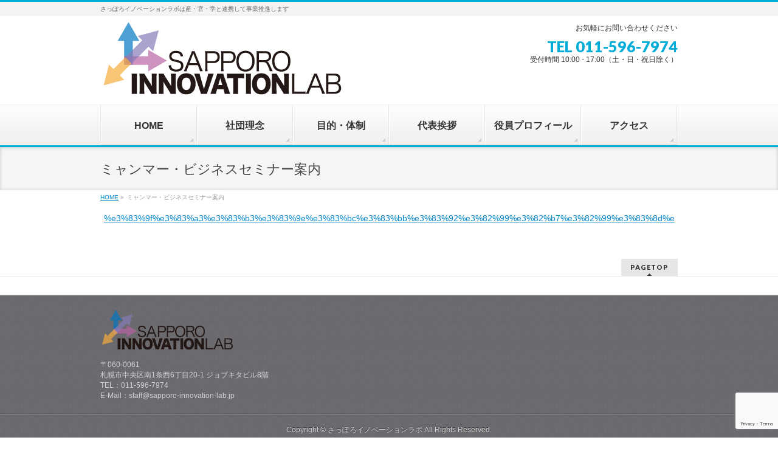

--- FILE ---
content_type: text/html; charset=utf-8
request_url: https://www.google.com/recaptcha/api2/anchor?ar=1&k=6Le1xfgZAAAAAKjTMpOfnp67nWcy1j8Kr_vdVxvA&co=aHR0cHM6Ly9zYXBwb3JvLWlubm92YXRpb24tbGFiLmpwOjQ0Mw..&hl=en&v=PoyoqOPhxBO7pBk68S4YbpHZ&size=invisible&anchor-ms=20000&execute-ms=30000&cb=hmf4043p9itz
body_size: 48561
content:
<!DOCTYPE HTML><html dir="ltr" lang="en"><head><meta http-equiv="Content-Type" content="text/html; charset=UTF-8">
<meta http-equiv="X-UA-Compatible" content="IE=edge">
<title>reCAPTCHA</title>
<style type="text/css">
/* cyrillic-ext */
@font-face {
  font-family: 'Roboto';
  font-style: normal;
  font-weight: 400;
  font-stretch: 100%;
  src: url(//fonts.gstatic.com/s/roboto/v48/KFO7CnqEu92Fr1ME7kSn66aGLdTylUAMa3GUBHMdazTgWw.woff2) format('woff2');
  unicode-range: U+0460-052F, U+1C80-1C8A, U+20B4, U+2DE0-2DFF, U+A640-A69F, U+FE2E-FE2F;
}
/* cyrillic */
@font-face {
  font-family: 'Roboto';
  font-style: normal;
  font-weight: 400;
  font-stretch: 100%;
  src: url(//fonts.gstatic.com/s/roboto/v48/KFO7CnqEu92Fr1ME7kSn66aGLdTylUAMa3iUBHMdazTgWw.woff2) format('woff2');
  unicode-range: U+0301, U+0400-045F, U+0490-0491, U+04B0-04B1, U+2116;
}
/* greek-ext */
@font-face {
  font-family: 'Roboto';
  font-style: normal;
  font-weight: 400;
  font-stretch: 100%;
  src: url(//fonts.gstatic.com/s/roboto/v48/KFO7CnqEu92Fr1ME7kSn66aGLdTylUAMa3CUBHMdazTgWw.woff2) format('woff2');
  unicode-range: U+1F00-1FFF;
}
/* greek */
@font-face {
  font-family: 'Roboto';
  font-style: normal;
  font-weight: 400;
  font-stretch: 100%;
  src: url(//fonts.gstatic.com/s/roboto/v48/KFO7CnqEu92Fr1ME7kSn66aGLdTylUAMa3-UBHMdazTgWw.woff2) format('woff2');
  unicode-range: U+0370-0377, U+037A-037F, U+0384-038A, U+038C, U+038E-03A1, U+03A3-03FF;
}
/* math */
@font-face {
  font-family: 'Roboto';
  font-style: normal;
  font-weight: 400;
  font-stretch: 100%;
  src: url(//fonts.gstatic.com/s/roboto/v48/KFO7CnqEu92Fr1ME7kSn66aGLdTylUAMawCUBHMdazTgWw.woff2) format('woff2');
  unicode-range: U+0302-0303, U+0305, U+0307-0308, U+0310, U+0312, U+0315, U+031A, U+0326-0327, U+032C, U+032F-0330, U+0332-0333, U+0338, U+033A, U+0346, U+034D, U+0391-03A1, U+03A3-03A9, U+03B1-03C9, U+03D1, U+03D5-03D6, U+03F0-03F1, U+03F4-03F5, U+2016-2017, U+2034-2038, U+203C, U+2040, U+2043, U+2047, U+2050, U+2057, U+205F, U+2070-2071, U+2074-208E, U+2090-209C, U+20D0-20DC, U+20E1, U+20E5-20EF, U+2100-2112, U+2114-2115, U+2117-2121, U+2123-214F, U+2190, U+2192, U+2194-21AE, U+21B0-21E5, U+21F1-21F2, U+21F4-2211, U+2213-2214, U+2216-22FF, U+2308-230B, U+2310, U+2319, U+231C-2321, U+2336-237A, U+237C, U+2395, U+239B-23B7, U+23D0, U+23DC-23E1, U+2474-2475, U+25AF, U+25B3, U+25B7, U+25BD, U+25C1, U+25CA, U+25CC, U+25FB, U+266D-266F, U+27C0-27FF, U+2900-2AFF, U+2B0E-2B11, U+2B30-2B4C, U+2BFE, U+3030, U+FF5B, U+FF5D, U+1D400-1D7FF, U+1EE00-1EEFF;
}
/* symbols */
@font-face {
  font-family: 'Roboto';
  font-style: normal;
  font-weight: 400;
  font-stretch: 100%;
  src: url(//fonts.gstatic.com/s/roboto/v48/KFO7CnqEu92Fr1ME7kSn66aGLdTylUAMaxKUBHMdazTgWw.woff2) format('woff2');
  unicode-range: U+0001-000C, U+000E-001F, U+007F-009F, U+20DD-20E0, U+20E2-20E4, U+2150-218F, U+2190, U+2192, U+2194-2199, U+21AF, U+21E6-21F0, U+21F3, U+2218-2219, U+2299, U+22C4-22C6, U+2300-243F, U+2440-244A, U+2460-24FF, U+25A0-27BF, U+2800-28FF, U+2921-2922, U+2981, U+29BF, U+29EB, U+2B00-2BFF, U+4DC0-4DFF, U+FFF9-FFFB, U+10140-1018E, U+10190-1019C, U+101A0, U+101D0-101FD, U+102E0-102FB, U+10E60-10E7E, U+1D2C0-1D2D3, U+1D2E0-1D37F, U+1F000-1F0FF, U+1F100-1F1AD, U+1F1E6-1F1FF, U+1F30D-1F30F, U+1F315, U+1F31C, U+1F31E, U+1F320-1F32C, U+1F336, U+1F378, U+1F37D, U+1F382, U+1F393-1F39F, U+1F3A7-1F3A8, U+1F3AC-1F3AF, U+1F3C2, U+1F3C4-1F3C6, U+1F3CA-1F3CE, U+1F3D4-1F3E0, U+1F3ED, U+1F3F1-1F3F3, U+1F3F5-1F3F7, U+1F408, U+1F415, U+1F41F, U+1F426, U+1F43F, U+1F441-1F442, U+1F444, U+1F446-1F449, U+1F44C-1F44E, U+1F453, U+1F46A, U+1F47D, U+1F4A3, U+1F4B0, U+1F4B3, U+1F4B9, U+1F4BB, U+1F4BF, U+1F4C8-1F4CB, U+1F4D6, U+1F4DA, U+1F4DF, U+1F4E3-1F4E6, U+1F4EA-1F4ED, U+1F4F7, U+1F4F9-1F4FB, U+1F4FD-1F4FE, U+1F503, U+1F507-1F50B, U+1F50D, U+1F512-1F513, U+1F53E-1F54A, U+1F54F-1F5FA, U+1F610, U+1F650-1F67F, U+1F687, U+1F68D, U+1F691, U+1F694, U+1F698, U+1F6AD, U+1F6B2, U+1F6B9-1F6BA, U+1F6BC, U+1F6C6-1F6CF, U+1F6D3-1F6D7, U+1F6E0-1F6EA, U+1F6F0-1F6F3, U+1F6F7-1F6FC, U+1F700-1F7FF, U+1F800-1F80B, U+1F810-1F847, U+1F850-1F859, U+1F860-1F887, U+1F890-1F8AD, U+1F8B0-1F8BB, U+1F8C0-1F8C1, U+1F900-1F90B, U+1F93B, U+1F946, U+1F984, U+1F996, U+1F9E9, U+1FA00-1FA6F, U+1FA70-1FA7C, U+1FA80-1FA89, U+1FA8F-1FAC6, U+1FACE-1FADC, U+1FADF-1FAE9, U+1FAF0-1FAF8, U+1FB00-1FBFF;
}
/* vietnamese */
@font-face {
  font-family: 'Roboto';
  font-style: normal;
  font-weight: 400;
  font-stretch: 100%;
  src: url(//fonts.gstatic.com/s/roboto/v48/KFO7CnqEu92Fr1ME7kSn66aGLdTylUAMa3OUBHMdazTgWw.woff2) format('woff2');
  unicode-range: U+0102-0103, U+0110-0111, U+0128-0129, U+0168-0169, U+01A0-01A1, U+01AF-01B0, U+0300-0301, U+0303-0304, U+0308-0309, U+0323, U+0329, U+1EA0-1EF9, U+20AB;
}
/* latin-ext */
@font-face {
  font-family: 'Roboto';
  font-style: normal;
  font-weight: 400;
  font-stretch: 100%;
  src: url(//fonts.gstatic.com/s/roboto/v48/KFO7CnqEu92Fr1ME7kSn66aGLdTylUAMa3KUBHMdazTgWw.woff2) format('woff2');
  unicode-range: U+0100-02BA, U+02BD-02C5, U+02C7-02CC, U+02CE-02D7, U+02DD-02FF, U+0304, U+0308, U+0329, U+1D00-1DBF, U+1E00-1E9F, U+1EF2-1EFF, U+2020, U+20A0-20AB, U+20AD-20C0, U+2113, U+2C60-2C7F, U+A720-A7FF;
}
/* latin */
@font-face {
  font-family: 'Roboto';
  font-style: normal;
  font-weight: 400;
  font-stretch: 100%;
  src: url(//fonts.gstatic.com/s/roboto/v48/KFO7CnqEu92Fr1ME7kSn66aGLdTylUAMa3yUBHMdazQ.woff2) format('woff2');
  unicode-range: U+0000-00FF, U+0131, U+0152-0153, U+02BB-02BC, U+02C6, U+02DA, U+02DC, U+0304, U+0308, U+0329, U+2000-206F, U+20AC, U+2122, U+2191, U+2193, U+2212, U+2215, U+FEFF, U+FFFD;
}
/* cyrillic-ext */
@font-face {
  font-family: 'Roboto';
  font-style: normal;
  font-weight: 500;
  font-stretch: 100%;
  src: url(//fonts.gstatic.com/s/roboto/v48/KFO7CnqEu92Fr1ME7kSn66aGLdTylUAMa3GUBHMdazTgWw.woff2) format('woff2');
  unicode-range: U+0460-052F, U+1C80-1C8A, U+20B4, U+2DE0-2DFF, U+A640-A69F, U+FE2E-FE2F;
}
/* cyrillic */
@font-face {
  font-family: 'Roboto';
  font-style: normal;
  font-weight: 500;
  font-stretch: 100%;
  src: url(//fonts.gstatic.com/s/roboto/v48/KFO7CnqEu92Fr1ME7kSn66aGLdTylUAMa3iUBHMdazTgWw.woff2) format('woff2');
  unicode-range: U+0301, U+0400-045F, U+0490-0491, U+04B0-04B1, U+2116;
}
/* greek-ext */
@font-face {
  font-family: 'Roboto';
  font-style: normal;
  font-weight: 500;
  font-stretch: 100%;
  src: url(//fonts.gstatic.com/s/roboto/v48/KFO7CnqEu92Fr1ME7kSn66aGLdTylUAMa3CUBHMdazTgWw.woff2) format('woff2');
  unicode-range: U+1F00-1FFF;
}
/* greek */
@font-face {
  font-family: 'Roboto';
  font-style: normal;
  font-weight: 500;
  font-stretch: 100%;
  src: url(//fonts.gstatic.com/s/roboto/v48/KFO7CnqEu92Fr1ME7kSn66aGLdTylUAMa3-UBHMdazTgWw.woff2) format('woff2');
  unicode-range: U+0370-0377, U+037A-037F, U+0384-038A, U+038C, U+038E-03A1, U+03A3-03FF;
}
/* math */
@font-face {
  font-family: 'Roboto';
  font-style: normal;
  font-weight: 500;
  font-stretch: 100%;
  src: url(//fonts.gstatic.com/s/roboto/v48/KFO7CnqEu92Fr1ME7kSn66aGLdTylUAMawCUBHMdazTgWw.woff2) format('woff2');
  unicode-range: U+0302-0303, U+0305, U+0307-0308, U+0310, U+0312, U+0315, U+031A, U+0326-0327, U+032C, U+032F-0330, U+0332-0333, U+0338, U+033A, U+0346, U+034D, U+0391-03A1, U+03A3-03A9, U+03B1-03C9, U+03D1, U+03D5-03D6, U+03F0-03F1, U+03F4-03F5, U+2016-2017, U+2034-2038, U+203C, U+2040, U+2043, U+2047, U+2050, U+2057, U+205F, U+2070-2071, U+2074-208E, U+2090-209C, U+20D0-20DC, U+20E1, U+20E5-20EF, U+2100-2112, U+2114-2115, U+2117-2121, U+2123-214F, U+2190, U+2192, U+2194-21AE, U+21B0-21E5, U+21F1-21F2, U+21F4-2211, U+2213-2214, U+2216-22FF, U+2308-230B, U+2310, U+2319, U+231C-2321, U+2336-237A, U+237C, U+2395, U+239B-23B7, U+23D0, U+23DC-23E1, U+2474-2475, U+25AF, U+25B3, U+25B7, U+25BD, U+25C1, U+25CA, U+25CC, U+25FB, U+266D-266F, U+27C0-27FF, U+2900-2AFF, U+2B0E-2B11, U+2B30-2B4C, U+2BFE, U+3030, U+FF5B, U+FF5D, U+1D400-1D7FF, U+1EE00-1EEFF;
}
/* symbols */
@font-face {
  font-family: 'Roboto';
  font-style: normal;
  font-weight: 500;
  font-stretch: 100%;
  src: url(//fonts.gstatic.com/s/roboto/v48/KFO7CnqEu92Fr1ME7kSn66aGLdTylUAMaxKUBHMdazTgWw.woff2) format('woff2');
  unicode-range: U+0001-000C, U+000E-001F, U+007F-009F, U+20DD-20E0, U+20E2-20E4, U+2150-218F, U+2190, U+2192, U+2194-2199, U+21AF, U+21E6-21F0, U+21F3, U+2218-2219, U+2299, U+22C4-22C6, U+2300-243F, U+2440-244A, U+2460-24FF, U+25A0-27BF, U+2800-28FF, U+2921-2922, U+2981, U+29BF, U+29EB, U+2B00-2BFF, U+4DC0-4DFF, U+FFF9-FFFB, U+10140-1018E, U+10190-1019C, U+101A0, U+101D0-101FD, U+102E0-102FB, U+10E60-10E7E, U+1D2C0-1D2D3, U+1D2E0-1D37F, U+1F000-1F0FF, U+1F100-1F1AD, U+1F1E6-1F1FF, U+1F30D-1F30F, U+1F315, U+1F31C, U+1F31E, U+1F320-1F32C, U+1F336, U+1F378, U+1F37D, U+1F382, U+1F393-1F39F, U+1F3A7-1F3A8, U+1F3AC-1F3AF, U+1F3C2, U+1F3C4-1F3C6, U+1F3CA-1F3CE, U+1F3D4-1F3E0, U+1F3ED, U+1F3F1-1F3F3, U+1F3F5-1F3F7, U+1F408, U+1F415, U+1F41F, U+1F426, U+1F43F, U+1F441-1F442, U+1F444, U+1F446-1F449, U+1F44C-1F44E, U+1F453, U+1F46A, U+1F47D, U+1F4A3, U+1F4B0, U+1F4B3, U+1F4B9, U+1F4BB, U+1F4BF, U+1F4C8-1F4CB, U+1F4D6, U+1F4DA, U+1F4DF, U+1F4E3-1F4E6, U+1F4EA-1F4ED, U+1F4F7, U+1F4F9-1F4FB, U+1F4FD-1F4FE, U+1F503, U+1F507-1F50B, U+1F50D, U+1F512-1F513, U+1F53E-1F54A, U+1F54F-1F5FA, U+1F610, U+1F650-1F67F, U+1F687, U+1F68D, U+1F691, U+1F694, U+1F698, U+1F6AD, U+1F6B2, U+1F6B9-1F6BA, U+1F6BC, U+1F6C6-1F6CF, U+1F6D3-1F6D7, U+1F6E0-1F6EA, U+1F6F0-1F6F3, U+1F6F7-1F6FC, U+1F700-1F7FF, U+1F800-1F80B, U+1F810-1F847, U+1F850-1F859, U+1F860-1F887, U+1F890-1F8AD, U+1F8B0-1F8BB, U+1F8C0-1F8C1, U+1F900-1F90B, U+1F93B, U+1F946, U+1F984, U+1F996, U+1F9E9, U+1FA00-1FA6F, U+1FA70-1FA7C, U+1FA80-1FA89, U+1FA8F-1FAC6, U+1FACE-1FADC, U+1FADF-1FAE9, U+1FAF0-1FAF8, U+1FB00-1FBFF;
}
/* vietnamese */
@font-face {
  font-family: 'Roboto';
  font-style: normal;
  font-weight: 500;
  font-stretch: 100%;
  src: url(//fonts.gstatic.com/s/roboto/v48/KFO7CnqEu92Fr1ME7kSn66aGLdTylUAMa3OUBHMdazTgWw.woff2) format('woff2');
  unicode-range: U+0102-0103, U+0110-0111, U+0128-0129, U+0168-0169, U+01A0-01A1, U+01AF-01B0, U+0300-0301, U+0303-0304, U+0308-0309, U+0323, U+0329, U+1EA0-1EF9, U+20AB;
}
/* latin-ext */
@font-face {
  font-family: 'Roboto';
  font-style: normal;
  font-weight: 500;
  font-stretch: 100%;
  src: url(//fonts.gstatic.com/s/roboto/v48/KFO7CnqEu92Fr1ME7kSn66aGLdTylUAMa3KUBHMdazTgWw.woff2) format('woff2');
  unicode-range: U+0100-02BA, U+02BD-02C5, U+02C7-02CC, U+02CE-02D7, U+02DD-02FF, U+0304, U+0308, U+0329, U+1D00-1DBF, U+1E00-1E9F, U+1EF2-1EFF, U+2020, U+20A0-20AB, U+20AD-20C0, U+2113, U+2C60-2C7F, U+A720-A7FF;
}
/* latin */
@font-face {
  font-family: 'Roboto';
  font-style: normal;
  font-weight: 500;
  font-stretch: 100%;
  src: url(//fonts.gstatic.com/s/roboto/v48/KFO7CnqEu92Fr1ME7kSn66aGLdTylUAMa3yUBHMdazQ.woff2) format('woff2');
  unicode-range: U+0000-00FF, U+0131, U+0152-0153, U+02BB-02BC, U+02C6, U+02DA, U+02DC, U+0304, U+0308, U+0329, U+2000-206F, U+20AC, U+2122, U+2191, U+2193, U+2212, U+2215, U+FEFF, U+FFFD;
}
/* cyrillic-ext */
@font-face {
  font-family: 'Roboto';
  font-style: normal;
  font-weight: 900;
  font-stretch: 100%;
  src: url(//fonts.gstatic.com/s/roboto/v48/KFO7CnqEu92Fr1ME7kSn66aGLdTylUAMa3GUBHMdazTgWw.woff2) format('woff2');
  unicode-range: U+0460-052F, U+1C80-1C8A, U+20B4, U+2DE0-2DFF, U+A640-A69F, U+FE2E-FE2F;
}
/* cyrillic */
@font-face {
  font-family: 'Roboto';
  font-style: normal;
  font-weight: 900;
  font-stretch: 100%;
  src: url(//fonts.gstatic.com/s/roboto/v48/KFO7CnqEu92Fr1ME7kSn66aGLdTylUAMa3iUBHMdazTgWw.woff2) format('woff2');
  unicode-range: U+0301, U+0400-045F, U+0490-0491, U+04B0-04B1, U+2116;
}
/* greek-ext */
@font-face {
  font-family: 'Roboto';
  font-style: normal;
  font-weight: 900;
  font-stretch: 100%;
  src: url(//fonts.gstatic.com/s/roboto/v48/KFO7CnqEu92Fr1ME7kSn66aGLdTylUAMa3CUBHMdazTgWw.woff2) format('woff2');
  unicode-range: U+1F00-1FFF;
}
/* greek */
@font-face {
  font-family: 'Roboto';
  font-style: normal;
  font-weight: 900;
  font-stretch: 100%;
  src: url(//fonts.gstatic.com/s/roboto/v48/KFO7CnqEu92Fr1ME7kSn66aGLdTylUAMa3-UBHMdazTgWw.woff2) format('woff2');
  unicode-range: U+0370-0377, U+037A-037F, U+0384-038A, U+038C, U+038E-03A1, U+03A3-03FF;
}
/* math */
@font-face {
  font-family: 'Roboto';
  font-style: normal;
  font-weight: 900;
  font-stretch: 100%;
  src: url(//fonts.gstatic.com/s/roboto/v48/KFO7CnqEu92Fr1ME7kSn66aGLdTylUAMawCUBHMdazTgWw.woff2) format('woff2');
  unicode-range: U+0302-0303, U+0305, U+0307-0308, U+0310, U+0312, U+0315, U+031A, U+0326-0327, U+032C, U+032F-0330, U+0332-0333, U+0338, U+033A, U+0346, U+034D, U+0391-03A1, U+03A3-03A9, U+03B1-03C9, U+03D1, U+03D5-03D6, U+03F0-03F1, U+03F4-03F5, U+2016-2017, U+2034-2038, U+203C, U+2040, U+2043, U+2047, U+2050, U+2057, U+205F, U+2070-2071, U+2074-208E, U+2090-209C, U+20D0-20DC, U+20E1, U+20E5-20EF, U+2100-2112, U+2114-2115, U+2117-2121, U+2123-214F, U+2190, U+2192, U+2194-21AE, U+21B0-21E5, U+21F1-21F2, U+21F4-2211, U+2213-2214, U+2216-22FF, U+2308-230B, U+2310, U+2319, U+231C-2321, U+2336-237A, U+237C, U+2395, U+239B-23B7, U+23D0, U+23DC-23E1, U+2474-2475, U+25AF, U+25B3, U+25B7, U+25BD, U+25C1, U+25CA, U+25CC, U+25FB, U+266D-266F, U+27C0-27FF, U+2900-2AFF, U+2B0E-2B11, U+2B30-2B4C, U+2BFE, U+3030, U+FF5B, U+FF5D, U+1D400-1D7FF, U+1EE00-1EEFF;
}
/* symbols */
@font-face {
  font-family: 'Roboto';
  font-style: normal;
  font-weight: 900;
  font-stretch: 100%;
  src: url(//fonts.gstatic.com/s/roboto/v48/KFO7CnqEu92Fr1ME7kSn66aGLdTylUAMaxKUBHMdazTgWw.woff2) format('woff2');
  unicode-range: U+0001-000C, U+000E-001F, U+007F-009F, U+20DD-20E0, U+20E2-20E4, U+2150-218F, U+2190, U+2192, U+2194-2199, U+21AF, U+21E6-21F0, U+21F3, U+2218-2219, U+2299, U+22C4-22C6, U+2300-243F, U+2440-244A, U+2460-24FF, U+25A0-27BF, U+2800-28FF, U+2921-2922, U+2981, U+29BF, U+29EB, U+2B00-2BFF, U+4DC0-4DFF, U+FFF9-FFFB, U+10140-1018E, U+10190-1019C, U+101A0, U+101D0-101FD, U+102E0-102FB, U+10E60-10E7E, U+1D2C0-1D2D3, U+1D2E0-1D37F, U+1F000-1F0FF, U+1F100-1F1AD, U+1F1E6-1F1FF, U+1F30D-1F30F, U+1F315, U+1F31C, U+1F31E, U+1F320-1F32C, U+1F336, U+1F378, U+1F37D, U+1F382, U+1F393-1F39F, U+1F3A7-1F3A8, U+1F3AC-1F3AF, U+1F3C2, U+1F3C4-1F3C6, U+1F3CA-1F3CE, U+1F3D4-1F3E0, U+1F3ED, U+1F3F1-1F3F3, U+1F3F5-1F3F7, U+1F408, U+1F415, U+1F41F, U+1F426, U+1F43F, U+1F441-1F442, U+1F444, U+1F446-1F449, U+1F44C-1F44E, U+1F453, U+1F46A, U+1F47D, U+1F4A3, U+1F4B0, U+1F4B3, U+1F4B9, U+1F4BB, U+1F4BF, U+1F4C8-1F4CB, U+1F4D6, U+1F4DA, U+1F4DF, U+1F4E3-1F4E6, U+1F4EA-1F4ED, U+1F4F7, U+1F4F9-1F4FB, U+1F4FD-1F4FE, U+1F503, U+1F507-1F50B, U+1F50D, U+1F512-1F513, U+1F53E-1F54A, U+1F54F-1F5FA, U+1F610, U+1F650-1F67F, U+1F687, U+1F68D, U+1F691, U+1F694, U+1F698, U+1F6AD, U+1F6B2, U+1F6B9-1F6BA, U+1F6BC, U+1F6C6-1F6CF, U+1F6D3-1F6D7, U+1F6E0-1F6EA, U+1F6F0-1F6F3, U+1F6F7-1F6FC, U+1F700-1F7FF, U+1F800-1F80B, U+1F810-1F847, U+1F850-1F859, U+1F860-1F887, U+1F890-1F8AD, U+1F8B0-1F8BB, U+1F8C0-1F8C1, U+1F900-1F90B, U+1F93B, U+1F946, U+1F984, U+1F996, U+1F9E9, U+1FA00-1FA6F, U+1FA70-1FA7C, U+1FA80-1FA89, U+1FA8F-1FAC6, U+1FACE-1FADC, U+1FADF-1FAE9, U+1FAF0-1FAF8, U+1FB00-1FBFF;
}
/* vietnamese */
@font-face {
  font-family: 'Roboto';
  font-style: normal;
  font-weight: 900;
  font-stretch: 100%;
  src: url(//fonts.gstatic.com/s/roboto/v48/KFO7CnqEu92Fr1ME7kSn66aGLdTylUAMa3OUBHMdazTgWw.woff2) format('woff2');
  unicode-range: U+0102-0103, U+0110-0111, U+0128-0129, U+0168-0169, U+01A0-01A1, U+01AF-01B0, U+0300-0301, U+0303-0304, U+0308-0309, U+0323, U+0329, U+1EA0-1EF9, U+20AB;
}
/* latin-ext */
@font-face {
  font-family: 'Roboto';
  font-style: normal;
  font-weight: 900;
  font-stretch: 100%;
  src: url(//fonts.gstatic.com/s/roboto/v48/KFO7CnqEu92Fr1ME7kSn66aGLdTylUAMa3KUBHMdazTgWw.woff2) format('woff2');
  unicode-range: U+0100-02BA, U+02BD-02C5, U+02C7-02CC, U+02CE-02D7, U+02DD-02FF, U+0304, U+0308, U+0329, U+1D00-1DBF, U+1E00-1E9F, U+1EF2-1EFF, U+2020, U+20A0-20AB, U+20AD-20C0, U+2113, U+2C60-2C7F, U+A720-A7FF;
}
/* latin */
@font-face {
  font-family: 'Roboto';
  font-style: normal;
  font-weight: 900;
  font-stretch: 100%;
  src: url(//fonts.gstatic.com/s/roboto/v48/KFO7CnqEu92Fr1ME7kSn66aGLdTylUAMa3yUBHMdazQ.woff2) format('woff2');
  unicode-range: U+0000-00FF, U+0131, U+0152-0153, U+02BB-02BC, U+02C6, U+02DA, U+02DC, U+0304, U+0308, U+0329, U+2000-206F, U+20AC, U+2122, U+2191, U+2193, U+2212, U+2215, U+FEFF, U+FFFD;
}

</style>
<link rel="stylesheet" type="text/css" href="https://www.gstatic.com/recaptcha/releases/PoyoqOPhxBO7pBk68S4YbpHZ/styles__ltr.css">
<script nonce="BfYvqjVDm8GjLbPV8ljACQ" type="text/javascript">window['__recaptcha_api'] = 'https://www.google.com/recaptcha/api2/';</script>
<script type="text/javascript" src="https://www.gstatic.com/recaptcha/releases/PoyoqOPhxBO7pBk68S4YbpHZ/recaptcha__en.js" nonce="BfYvqjVDm8GjLbPV8ljACQ">
      
    </script></head>
<body><div id="rc-anchor-alert" class="rc-anchor-alert"></div>
<input type="hidden" id="recaptcha-token" value="[base64]">
<script type="text/javascript" nonce="BfYvqjVDm8GjLbPV8ljACQ">
      recaptcha.anchor.Main.init("[\x22ainput\x22,[\x22bgdata\x22,\x22\x22,\[base64]/[base64]/[base64]/ZyhXLGgpOnEoW04sMjEsbF0sVywwKSxoKSxmYWxzZSxmYWxzZSl9Y2F0Y2goayl7RygzNTgsVyk/[base64]/[base64]/[base64]/[base64]/[base64]/[base64]/[base64]/bmV3IEJbT10oRFswXSk6dz09Mj9uZXcgQltPXShEWzBdLERbMV0pOnc9PTM/bmV3IEJbT10oRFswXSxEWzFdLERbMl0pOnc9PTQ/[base64]/[base64]/[base64]/[base64]/[base64]\\u003d\x22,\[base64]\\u003d\\u003d\x22,\[base64]/CvMKXBMOkKXIGPcOOwpQXwqDCi8KmUsOHwp/DjFjDpsKKTMK8QcKcw7Fvw5XDtxxkw4LDqcOMw4nDglXCqMO5ZsKHKnFEGxkLdz1zw5V4dsK3PsOmw6rCnMOfw6PDnS3DsMK+BkDCvlLCn8O4woBkKxMEwq1Cw45cw53CssOXw57Dq8KtfcOWA0sKw6wAwoB/woAdw4jDu8OFfRjCpsKTbmvCpSjDowjDtcOBwrLCm8OBT8KiQcOyw5s5E8OgP8KQw7cHYHbDlGTDgcOzw67DvkYSAMKTw5gWamkNTx8/w6/[base64]/[base64]/Dr8OdGcKyJsK9w5bCqxDDskHCtRvCmMKkwq3CpsK7IlXDlF1+fcOlwpHCnmViRBl0VXdUb8OawqBNID0/[base64]/F1bDvUE1w7XDhRDCrMO1a8KQMClSw7bDsmLCmlNbwrnCp8OlBsOlMsOhwrDCsMOtckdoN0LCs8OsAR/CqcK3L8KofsK4aCXCgHB1wrDDriHClkHDlAcCwovDpsK2wr7Cn0h9QcOcw54/[base64]/DjAjChcORw41RRQDDnHVSMVDCh8KxaUJQwqHCt8OxQmx/b8KOTmHCgsKxSmHDqMKNwrZmIElzFcKIH8ONDhtHPkfDuFDCuyQcw6vDhcKVwotkWR3CiXRiEMOTw6bCmzzCrVrCiMKFfMKOw6kRE8OtZS9NwrkwEMKbIh1kw67DsGs1XktZw7/DuUMhwocIw4I4f0YATsO8w4hrw6IxdsK1w6FCLcK5I8OgPVvDjcKGRxNnw4/CuMOOcCkBNR/Dl8Ojw5h0IwoXw6wWwpDDpMKpXcOuw4Uew6/DsXXDosKFwr7Di8OTdMOJesO9w6rDucKPY8KTUcKCwqvDqD/DoErCjUJ5AgHDn8Ozwo/[base64]/Cs3fDqhvCosOKwpJdTxNhwrA/[base64]/Du2lHw7RPwr3CjMKYwovCkXl0H8Kiw7HCrMKuPMOMEMOPw4o4wrnCisOKSsOXTcOna8KUXjrCu0d0w6HCocKkw4bDumfCsMOmw6ZHNF7DnnZZw793QFnCp3vCusOaWlAvU8KvBsOZwrPCvxoiw5DCmAfCoQrDoMOjw540WwPDqMK/dDFgwogcwqI+w4DDhcKFUCRjwrjCu8Ovw68cTV/ChsO2w4vCk3Buw4XCksKGOhx3TcOlEMO0w5zDkDLCl8Orwp/CqcOuQsOzQMKIPsOhw6/CkmPDmkJbw4TCrGVGDT52w7oITms7wojCqU7Du8KMJcOWacOwL8OIwo3CucKheMK1wojCi8OWa8O/w6DCg8KcIxbCkg7DnVrDoSxUTioxwo7Dlg3CtMO/w6HCssOLwqVhM8K+wq5nE2pcwrdxw5IKwrrDgVwwwqPCvSwlEsOSwrvCqsOCT1HCt8OQLcKVEsKjaw4uRDDCjsKUb8Ofwp1Vw77DiTAwwohpw5vCuMKfSXhHazYPwpjDgB/DvU3Cik3DjsO0PMK5w7DDjATDkMK4YDjDiAZew4AjS8KMwq7DkcObL8KCwqPDtsKpESbCmyPDgTvCglnDliYVw5gDZ8O/cMKkw4sQQsK5wqzCv8KBw7YbBG/[base64]/DohPClnNpccOqw6rDkl3DpsKGHW7CkwdUw6/[base64]/Dj34odsOrSsOyw5vDlcOSw6TDkcOAwrNqYMKrwrfDoMKadsK4wp8jLcKcwrvCm8OocsOIGFTCnUDDgMOVwpgdY2EwJMKbw4TCnMOBw61Qw7tUw4l0wph6wok8w5tQLsKUJnQVwqXCjsOuwrDCgMKiPxlowrHDh8OKw5FmDD/CqsOSw6JjeMOkKwEJDsKoHApQw5xzLcO8ISxyWcObwoB/D8KuWTHCk2xew40twoDCgsOFw7LCqU3Cn8KtJsKhwoXCncK8UgjDqsOjwoDClyLDrUgjw5/ClRgjw6cVahfCq8OEwoLDglbDkk7CpsOOw54cw4slwrU/wrsow4DDkW0RU8O4N8OQwr/CjyV/w7R3wqokNcOHwrPCkzzCksKwG8O8TcK6wpvDlgjDoQhawpTCv8OQw5kiwpZiw6/[base64]/[base64]/[base64]/wpjDtsKUdMKoA8OkdV/CksOmwrTDjMKswqlJw5kUFxrClgLDtxJ5wrbDtWQHKXDCr3hMShEew4LDi8Ktw4Vqw4rCl8OCOcODBMKcL8KGA2J9wqjDu2LCvj/DtALCrmrCgcKfPsONDGEOXlZyEMOyw7Vtw7RZXMKhwpTDlmJ5CSMRw6LCmARLUGHCvH9gwqbDnjs6VcKQUcKfwqfDl0Jzwo1uw7fCsMKqw5/CrRUXw5xNw7dfw4XDsgZ4wo0rKi4Mw6sLEsOIwrrDrF0Mw4c3JsObwonCt8Otwo/DpF98VyUOFxvCisKAfSPDrTJkZ8OlE8OFwopuw53DmsOsWWhjRMKLdsOEWcOcwpcXwqnDvMOhM8KrK8Otw5dvfSFqw4F4wqJrYwkAEE7DtMKNaE/DscK7wpPCtB3DlcKlwpbDlioZTUFzw4XDqcOcMmkDw7doPDkHNxjDkBUHwozCrMKqAUE4dnYPw6LDvTPChwDClcKVw53DpgtBw5tzw4QIIcO3w6rDk3x/wqcFB347w5ooIcOyJzPDqQgXwq8Gw7DCvnNqET1qwo8KLMODB1x/cMKXH8KdM3Zuw4HDucKvwptUOm7ClRfDpknCq39ZCDHCj2nCjsKyDMOTwq4aZGdMw5cYNHXChjlLIgNRDUJOOzlJwolVw6M3w4wEDMOlOcOEWRjCmRZ7bgjDtcOaw5DDoMOwwr9gfMO0Ox/[base64]/[base64]/DqsKbw4Iow67ChWg8w6l5wrhoZXLCv8KYw4MjwqFLw5dMw68Vwo97wq0gMSMVwrzDujDDicK4w4XDu3MWQMKYwovDqMO3KUgPTjTCrsK1OS/DgcOUMcOAwrTCqEJ+CcK4w6U/HMONwoR9U8KTUcKTWm1vwrLDgMO5wrLCkkwvwrwEwrjCkjjDgsKxZFhpw7ZQw6B4BjHDpMOJLknChWkPwpBDw5MWbMOoCAETw4zCo8KcOcKgw4dpwo9/NRkOeDjDg38oQMOGYy/DvsOrYMKccXwjMcKGIMO6w4fCghXDtsOkwrU7w7cYOVRMw7PCqCk0RsOOwrw4wpHDkMKFD0U3w6fDszFTwoDDuwNWGH3CrnnDncOvV2Zjw6vDocODw4IowqjDrW/Ch2/Cp2HDsGEiDyPCocKRw5xdBMKoEDh2w7Ixw7A1w7nDswwEPsO+w4vDmsK4woHDpsK1I8KxO8ObI8OpbsK/R8KZw7jCo8OUT8KVT2xTwpXChMKjNsKNQsOcSi7Csw3CmcO5w4nDv8K2OD91w4nDscORwpRmw67CicOIwqbDosK1DHPDhm/[base64]/w6I8DTzDsATDrHMKaMOJJlbCgQzDi1woUzBUw40Cw5JKwrMdw5PCvXHDsMKxw4kXccKNHxvDlxwJwqHDq8OVXWt2UsO9HcKbQW/[base64]/OsOyw6pFWMOlw6rDlMKewqMjBWcIwqjCjMOEekpUcj7CqTZbb8KCX8K4P1Fxw6HDpx/Dm8Kna8OMVsKfKMORVcKSJ8OywoBZwpRuPx7Djh4KDmTDpAfDiyMpwpUQISAwWxYiFxnCqsKPRMOBHcK5w7LDmz3DoQTDucOewr/Dq1lmw6/CqcOtw6QQBMKzNcOpwp/CuG/CtwLDiWoDXcKrdkzDtBFsAsKPw7YHw5R1ZMK6Pg8Tw5rClRlwbzoxw7bDpMK4FTnCrsOBwqbCicKfw4U/LwVowpbCrcOhw5QFG8OQw4XDucKgdMK8w4zCrsOlwrbCtnttK8KawqJOw5thPcKmwp/[base64]/McOPw5g5UF3DqsKDEsKoIzDCvcOqwrTDsgDDqcKnwqUMwpUgwoQVw5nCuHcCIcK6Qhl8AMKbw7N6Byg8wp3Cmk/CkjpPw6fDnUjDswzCu0NGwqIKwqzDpEJOK27CjVvCpcKywrVDw7VsAcKaw6TDgmHDkcO5woQdw7nDtsO5w4jCsAfDr8KNw5EmUMOSQAbCgcOow4FxTUlTw45YRcKuwqXDu2XDgcOVwoDCoxLCocKnaVbDsTPCoSfCmElkGMONdMK3f8KLTsK6w6VkVcKFY2RIwr9/C8Krw7HDkyQiGm5+d0Enw4rDusKrwqIwdMOKPR8PLwN/fcOuGlRHdjBCCVdowoo2W8OSw6g0woLCuMOyw79eZQ4WPsKKw4QmwpTCqsOzG8OlesO6w5PCjMK8L05fwqTCucKLFsKBaMK4wqjCqcOKw5hNWnU4a8OpWhVoHlovw4fCv8K5bw9Hc2ZTH8KSwoNuw7piw5oDwrUvw7bDqVs0EcODw4kDQMO0w4/Dhw1qw6XDol7CisKmQmzCicOsbRYQw71ww5dnw5VEQ8OsQsO4PFTCmcOmEMK1AgczY8OBwoIfw7ldKMOCZ3U3wprCtFoiHMKQP1XDjhLDq8KCw6vCiH5DesKrIsKjPCnDiMOMNXnCicOFS0nClMKSSX/CksKCIVvCmgnDhVvCtBXDlCnDsz4zwp/Do8OKY8KEw5ATwqJYwp7CrcKvFiFZNA9Swp7DhMOew6sDwobDpG3Cnh50BUTCgMKVcx7DosKKBUPDtsKTZF3DnxLDlsOYFmfCtS/Dq8KjwqtbXsO2X3pJw7lHwpXCoMK9w6JgHCQUw7HDvcOECcOWwonCk8OUw713wq4/bxgWfSTCncKGS0HCm8KBwpPChmTCuTbCpsKxfMKsw45bwqDCundsOT8Iw7bCjljDrcKCw4bCplYnwowdw4VkbcOBwojDtcKBAsKzwoxbw4NEw4IpZVJiER3CtA3DukzCsMOTJsKDPy0yw55hO8OHUhkGw7vCuMOEG1/Cj8KhREEBU8OBZcOAOxLDnHM0wptcDFXCkR03MG3DpMKYTsOEw57Dvlc1wp8ow4MUw6/DnQZYwrTCtMO/wqN0wpjDt8ODw5MvCcOIw4LDmiQBbsKSHcO6DS0Vw7gNRRzChsKIWMOVwqAla8KLBnLDpRPDs8Khwr7CnsKhwqF6KcKqd8KPwp/DtMOYw519w4fCojTDusK4w7A8b3h+Zy9SwrnCtMKja8ONWsKMZinCnzjCu8OVw70AwpMiMcO1CCZfw7/Dl8KwaHcZfDvDj8OIEHXChxNXRcO/NMK7Uz0nwrzDo8OJwpzDtBctB8O1w4/CqMOJw4EOw7lCw5pbwrfDpsO1XMO+GsOvw6wWwoABHMKwL0otw5jCqGBEw77CrzowwrLDhA3Cv1cQw5PCrcO/[base64]/Cm8Kjwq0YIMKtdH/[base64]/Dgk0OwpoQYGlMw4zCnW1ZwqnDhcKfbMKvwqbCmg/[base64]/DnsKAHMOoJcO6NMKww63CuHLDvxfDn8O0d8K7wpRrwqfDmlRIN0nDhzvCkVMVdmV4w4bDpmrCpsKgDTHCmMOhRsKxVsKsQ07Cp8KGw6fDmMKGDQDCikLCtkUWw5vDp8Knw57Cn8KZwogoWULCk8KPwrRuFcOLwrzDhy/Dm8K7woPDpU8tesOSwqdgBMK+wpTDrXFvLQzDn1g0wqTDrsK5woMpYh7CrBVAw5XCtVwXBn/CpVd5Y8KxwqxlIMKFZjZqwojCr8Ksw7vCnsOVw4PDmS/[base64]/CvnMCw75cSV0Vw4B2w7ECw5sxNMKdZSDCkcOuWxTDrDfCthjDpcKhRDo1w4/CmsOOUGfDtMKqecK5w6E9SMOfw60XRyF8QSozwrbCucO3X8O5w7PDtcOWf8Oaw79ZIsODKm7CgzzDgG/CnMONwpTCngpHwq5bEcOBFMKeTMKJPcOFdh3DusO9w5QRFxbDlydjw57CqS05w5lPYmVswq4vw5dsw4bCg8OTWMOzCzgrwqwTLsKIwrjCh8OZMm7ClVkww7Ngw7HCoMOaQ2nDj8ObLXrDkMKJw6HCjMO/w6DDrsOecMOvdXvDicKlUsK1wp4jGxTDvcKzw4x/ZsK8wq/DozQxW8O+VsK2wpLClsK1NHzCiMKeHsO5w7bDkBXDhADDrsOQCzAWwo7DnsOqSws/[base64]/ChBLDl8OYw5PCrMOHw53DuSQ5wpXDtcKbOsKbw7J9XsK3VMKfw6YDIsKuwr14U8OTw7bDgxkReQHCs8O5MxBDw4sPw77CnMKxJsOKwolYw7TCtMOzCHonAsKXGsOWwprCiETCqsKsw4HCvcK1GMOQwpjDhsKdSzHCr8KQC8OQw40pGBNDOsOuw4h0CcKgwo/[base64]/DlsO9wrYswqDCp8KEwqvCm18Dw4owwo/[base64]/CiHQXw7lqwqzDlQwuwpQywpFGNxXDlsKBw5nDmMOpb8OSTMONaGzDvknCtUjCucKHD0DCmcK+Oyocw5/Ck03CjMOvwr/[base64]/Cn8Kaw4LDrmDDkMO/[base64]/wrsVNHx7w6BxJgXChmTCijVLwox4wqDCi8KefcKbLQoJwrnCrMOSEgphw6Iuwql6KCrCoMOKw508asORwrzDo2tzDMODwpXDm0VMwqJpVcO4UGzCr0/ClcONw753wqvCtsK6wonClMKQSynDqcK+wrQvNsO/w5HDu2Qzw5kwHxo+wrBjw6/[base64]/ARHDlsO4KU5DwrgYZG8lwrLCocKXw6jDlMOueQdPw6UDwpotw7rDpnIkw5oKw6TDucO7ZMO0w7DCsFjCiMKIOBwXScKsw5DCnmIgTAnDoVLDhQ13wpHDm8K/ZSTDvBhsOsO6wr3DuVzDnMObw4UZwqFfLl8VPTp+w5jCgsONwpBNAX7DjwHDksOIw47CjSPDkMOUMzrDlcKVI8Krc8KbwprCkRTCg8Kfw7nCoSXDrsKMw5zDlMKHwql+wq45OcOrTjTDnMKAwoLChz/CpcOlwr/CoTwAEsK8w4LCiDXDtHbCisKeUEHDiRDDjcOcQEXDhVEOfcOFwrrDoxJsLyvCj8OXw58WFAo6wr7DlkTDhBl7UX5sw7LDtCUXWj1LMRTDoG57w5zCv3fCmw/[base64]/S8KuNcOrwpY6C8KUw4zCr8O7w7sCV1V/ZXoiw4jDlFM1QMKOWgnClMO1Q0vClBzCpMO2w5IZw5XDt8OlwpMif8Kqw50nwqHDpnzCjsO3w5cePMOzPhfCmcOAFzNbwr4WGkvDu8KLw7DDkcOcwrReScKmPHoPw4wnwo9Aw7vDp2MDNsOew5LDg8Ogw7vDhMKawo/DrwcBwoXClsKbw557E8KdwqVSw5LDoFXCtcK4wpDCgHo0w5dhw7jCvhLCmMKpwrl4WsOUwqfDnsONfRjDjT1awq/CtEN2WcOgwooyaEbCl8KfeUbCmsOfScOTPcOTBsKWDW3Cr8K0w5nCkMOpw4fCpTIew51Aw74SwocJfMOzwqIlfTrDl8OxVTvChy0KDzkUdSLDvcKOw7vCmMO7wozCr0/[base64]/CtG7CrBI6wqt+w4zCpcK4w65YGHrCrmMvw5U6wo3CrsKWfBZswpbCvzBHNi8BwoDDpcKNacOUw5DDlcOqwqjDucK8wqQqwrl6MwQkRMOxwqPCoQQyw57Dj8KUY8KXwpjDisKPwpTCs8KswrzDtcKbw7/Cjg7DslDCtMKPwplUesOww4VxMXbCjSUNICPDg8OLUcKyZMKYw6PDhCtbJcKqEk/CisK6ZsKqw7I0wq1jw7Z/FMKNw5tiWcOjTi1SwrNRw7PDpj/[base64]/[base64]/[base64]/w7nChCnCl8OWwrbDuBXDvBBjw6wxwpPCnGkpwoXDvsKXwrPDo3/Ds1/Dmx/Chm00w7/DgUo8E8KDRjDDrMOAWsKbwrXCqQcLfcKMfFjCjUjClj0bw5FEw4zCri/DmH/DvXrCoEg7bsOrMMKjC8OlXGDDpcO0wq9lw7bDk8Obwp3CmsOawpvCnsOFwrPDu8OZw6o4Q3MsYl3CosKWFF9Qwq01w7kwwr/CsgrCqsOBPn/CsyLCjUrCtkhIajfDsCZWUB8ewp5hw5hjaTHDh8OHw7jDvMOGDQo2w6B4OMOqw7gxwp14ecK9w4XDgDBkw5hmwrHDvCpIw4txwrHDqQ3Dn1nCqMOUw6bChsKMJMO2wqnDiHUlwrI2wpBFwpFrRcOEw5oKJW9rLynCkmLCn8O3w5fCqD7DrMK3NiTDrsK/w7TChMOnw5fCocKFwowhwoNQwpx/fgZ+w7QZwrgqwozDlSHCtH1mLQEowoHDih1+w7LDvMORw5rDoTsQHsKVw6k2w4/CjMOwS8OaFUzCszHCumLCnm8yw7phworDrBxqesOoUcKPL8KVw4J3A2FuGwHCr8ONHWUtw5/CnVrCogLCtMOQWMO0w7AGwqx8wqEgw7bCiiXCnid0ZhgqXHDCuxDDojHCpSN2PcOPwrRtw4nDskTCh8K1wovDqsOwTG/CoMKkwp8OwrrCh8KawrATfsOPUMOww7zCvMOfwpEyw5Ece8K+w7jCrcKBIMKLw5sbKMKSwq1qbxjDpxPDqcOpZMKqccOYwo7CjD46XcO2ScOOwq17w7xOw6tPwoFULsOeTE3CnEM+w5E4AD9SLkfClsK+wogKZcOtw4vDicOww4xxdzp/NMOOw6Zkw7gGfCoOHHPCkcKVR3LDlMOlwoc1KgfCk8KFwrXCo0XDqSvDscKdbG/DpCAsFEvCscOzw5zCmMOyOMO9SBx2woELwrzCvsO0wrPCog8DZCJ/HSgWw5sNwpYvw5QJVMKRwoBgwrkpwr7Cl8OdB8KQHz9+SyDDu8Obw7I/[base64]/DohHCt1dAwpJucVzCrMKWLcOCeMK/wprCrcKuw53DgS3Duz0fwr3CncONwq54Q8K2LBfCjsKlSUbDkWxWw7BFw6EwKRDDpm90w6rDrcKHw7olwqI8wq3DvxhfS8KUw4MRw55tw7c4XDLDl13DsCUdw5vDncKCw4zCnFM0woJ1Mg3DphXDq8KuIcOCwoXDnW/CjsOUwq1wwow/[base64]/w7jCkTwFw5PDiMONw7wHBsOtccOXYB7CkxBbdWgBCsOXXsOgw64JKhLDlCjClCjDrcOhwp/[base64]/DpErCvcKsSsKuwqNPw7fCowAYw5UCw67DnMOrbyEUw5ZKXMKIJMOHFQhsw4LDqMKrYQ4mw5rCqxMNw5hxBsOgwpM9wq5sw78VIMKTw4Qpw6M/[base64]/[base64]/CoER5w5nDuGZKwoLCqsOkfhPDmhXCvHbDnQLCgcKAHMKIwpwRWMKja8Kpw44zecKhwr5/Q8Klw6laTwnDjMK9X8O+w4pzwpZqOcKBwqTDhMOYwprChMOJehp8XVtPwo4PV3HClT5yw6DCv3kxakfDrcK/Ay0sJzPDkMOQw7EEw5LDhU7Dg1rDtBPCmMOCWkk6Kn4EKHYrNMKFw7FlcCkvQcK/dcO4QcKdw505ZBM8ShU4wrvCu8OEBXE8A2/DrsK6w6thw5LDmCExw64xQ04/UcKRw70TNsKqKXxGwozDosOZwo4xwpxDw6c2HMK9w4TCtsKHJMOoST56woXCu8Otw4jDrWbDhkTDucKQVcOLDF9Zw4TDg8KQw5U2S2QrwqjDiE7CusOhVsKgwrpWahPDj2LCuGNNwptLAgpnw4FSw6/CoMOBHG7DrGzCosOcQSjCgjvCvsOmwrNgwpTCqcOrN2nDhkozb3TDuMO3wprDl8OUwp4CScOkZ8KLwppnGjA1ccOTwqwhw5lQCHU0Amo2UsOiw54IbVI8bnfDu8OgPsOtw5HDjRnDrsKidj3CvQzDk0NZacO3w4wNw67CgcKXwoNww7low6QoS2E+KUY/Mk3CkMK3acKXQD42F8Kkwo4/[base64]/CuG3Cj8KUUinCk8Kzw5PDrcOywphIwohqEmEMLg4qOsO6w7tmXkYSwpNOdsKWw4rDssOIYjDDi8K3w7QbKV/[base64]/CqcK/[base64]/Co8KmwprDvFV1w6bDs353w6M0fWRqMcKmdMKNGcOyworCoMKlwpPCpMKnJh0Yw51GA8OvwofCsVVlbcOhdcOeRsK8wrbCsMOvwrfDknIob8KYb8K9ZEU6wqPDpcOCNcK5TsKdSEc7wr/[base64]/DlWvDgRvDvcKoaMKlwozCizzCimjCkhDChRZ9DMKkwo3CunQ9wo9Jw67Ch3oDXn1vN14KwrzDn2XDjcOJT03CssOMRERlwrgvw7B4wpknwqDDjncWw77Dgj7CgMOnBkbCryZOwr3CrjA7PVnDvyIUU8KXTUDCpyIywo/DvMO3wqg3MgXCikEPLcKrGsOwwoTChQnCp1jCi8OpW8KRwpHCusOkw7VMBAHDrsO5ZcKxw7dXF8OCw4w0wqvChcKEZcKew5URwq8WYcOdV3fCrMOxwrx8w5zCu8Oow5rDmcO7MBjDvMKTezvCvkzCtWbChsK/wrEOQsOvSkRnKC9EEVUVw7PCkS0hw47DhDnDjMOSwoBBw4/CqWpMISXDn2kDO3XCmTwVw5wtPRPCgsKOwpfCtWwLw5lDw7nChMKLwr3CuSLCn8OYwqtcw6HCh8OrTsKnBitRw44BE8Kde8K1Tn1IUsKBw4zCoEzDvglnw5ZkcMK1w5fDoMOPw4BmRsOyw4zCkFzCki0TUnA/w496DkfCpsKjwqJVEBQddX8owr1xw5sFJMKrGmt7wr8Jw6RqeWDDo8OiwpRKw5vDnGJJQMOiVEthWMOuw7DDoMOjJcKGOMOzTcKCw4MVNVxUwoxtA3/CkwXCn8Kjw6Exwr8pwr1gD37Cs8K/VQU6w5DDuMKAwoMOwrXDmMONw5tpIwI6w7oHw5jCkcKRX8OjwolvRcKcw6oWJ8Orw6NgNyzClm/DviHClMK8asOwwrrDsx52w5c7w7gcwrdcw51sw5pWwrsqwpTCgQbClXzCtCDChlZ2wopmS8KSwoJxbBZLHDIgw5BlwrQ9wq7Cl1ZqfcKgNsKaGcOXwqbDuVRBUsOYwrvCv8Kww6jCqcK0w53DlVRywqQfNibCl8OIw6xiLcKSbGt3wo4Ib8Oewr/CuGYxwofDs2fDgsO4w4gRChnDhsKiw6MQWS/DnsOaBMKXRcORw41Xw4s5FQLCgsOAIMOsPsOVM2bDnVA3w5/CvsO6Gh3CsELCrwF9w5nCon83BMOoNMOFwpvCjQUqwpvDlh7DmHrCh3LCqQrCvizDh8KUwpkRX8KafH7DhS3Cv8OkA8OlU2bDplfCrmPDqC3CgMOiFyhrwqwGw7bDosK+w4rDimPCu8Ozw6jCjcOicQzCui/DqcOILsKnecKWWMK3dcOXw47Dq8O5w7Fuf2HCnwfCp8OPYsKhwqLCpMOwPAF9YsOjw7kZRQMCwptYNxfDgsODEMKQwos6KMK5w4QFw5XDlcKIw4/[base64]/woHCjkFqfcKDwrnCiMO9GDp/[base64]/CuzzCjjN4esKdVTkQwrzCucKewr3DpERrw4IfwrrDmVLCvw3Cl8OCwqjCmQtudsKfwp/[base64]/ClsKUZgXDuVHCtsOzVsOAw4Ufw7bDh8OKwpRUw67DoSNowozCnE/ChzTDuMO4w4EpNgTCrsKYw73CryXDscKHKcOdwo5SAMOeAHPCnsKKwpfDmm7DtmhEw45MPHQUaGo7wqsmwo3Dt0ELH8Klw7ZwdcO4w4HCq8OswqbDkTJOwoAEw6wOw5dGVD/CnQU0IsOowrDDhRHDlgtzU3rCjcOSB8OIw57Dg3bCjkFNw50gwq7ClC/[base64]/CqcKzwozCoyo8J8KEw6gbbgxFworCnzHDkBHCgcK4fkbClzjCvcK7CztyQxsMcsK6wrFdwp18XwbDp1NHw7PCpBxIwqDDqT/DjcO3WQEcwoxPVSsjw6xKN8KAcMKxwrxbBMOZRy/CqWsNbz3DgcKXKsKcSAkXQl/CrMOacWbDqVnCqnXDrlYawrbDusOkeMOZw7jDpMOFw6rDtVsmw7XClybDmxLChA1Rw7EPw5DDnsO8wp3DtcOlYsKAw5zDv8O8wqTDrXJFZjHCl8ObV8Oswq9KJ2F/w5cQK3TDm8Kbw73DnMOsamrCnjrCgUvCosO2w70NZAvCgcKWw5hIw7XDtWweN8Ktw4scMxPDgHxdwq/CnMOEJ8KHesKgw50TY8Oqw6TDpcOYw6BzYMK/w5PDhSBEbMKEwrLCugzCh8KCeSZLdcOxF8K7w5lfGcKVw4AHWnQmw4sRw5o9w53Cjl3DgsKGCnEqwqk6w69bwr8ew6R5CcKkUsKDVMOewosFw6I5wqjCpjt1wokrw47CtzrDnQEEVEtFw4txA8KywrDCpsOBwqnDoMK9w6MUwoJ1w6xjw48/wpHCkWHCksOQDsKaeGtPKsK0w4xLX8O9F15ZecOXXgXCiU0zwq9LfsK4KmrDoxTCrcK/L8K7w6HDrVrDjS/DggV+NcOyw63CjEZYdmzCkMK1FMO/w6A1w60lw7/[base64]/[base64]/[base64]/CjxxqwpNHbcKmwpjCkMKHw5zDocK2w6w1wogNw5nCm8KfD8KAwpbDqAJaYTPCiMKbw5kvw488wopDwqnCuhJPWzgdKHphfMOnN8KXXcKEwr/CkcKKeMKBw7NCwolxw6A3NFrCuxIDcwrCjg/CkcKww7nChy5KXcOgw6zCjsKTXsOvw7TCpE9Gw4jChG0cw5FmJsKhMkTCqVtoacOQG8K9GMKbw6IpwpQjSsOAw73CmsOcYlnDhMOXw7rCssK2w7Vzw707Wl8kw7jDg1gob8KLYsKQWcOAw4YIXDPDjUhnPXhXwqLCh8KSw5hoaMK/KStceQ9nZ8KAS1UXBsO0DcOGC3oSHMKaw73Du8OEwr/[base64]/CosOVwo7Dl8KPI8Kuw7gPcmRzJ3jDhcO4K8OkwrVrw7Qqw6jDn8K2w4cOwqHDocKxWMODw7hNw6wiUcOcCQbCqVPDh3Fvw4TCjcKjNAfCkFALEmHCmsOQQsKRwpZWw4/DrcOvYABDJcOhFklqDMOIS2fDsAB3w5zCi0NpwoLCmDPCnD8HwpgKwrLDncOSw5TClBECMcOWU8K3QS1XchfDgVTCpMK1wpXDth1Ow5HCicKQI8KdEcOqAcKfw7PCo0TDi8Oiw69jw51PwrXChiTCrBc3CcK/w5vCocOVwpIVa8K6wpXCt8OVagzDlQjCqADDg04eVkLDqcOGwql3AH/Dp3t0LxoKwqFuw7nCiyxsccOJw6BmZsKeZyMhw5NybsOTw40NwrVaGE9aasOcwrpCXGLDnsK7FsK2w6AtI8OJwpQTfETCll/[base64]/Dii/[base64]/CkAUjX8O+UcK1MDPDmi/Cu3/CjMOkSjTClSdjwqZPw7DCrsKtTnlFwr8gw4fCs0zDoF/Dlz7Dp8OJXS3DqU0JPUkDwrt7wpjCocOBZDZ6w5kjLXg/[base64]/CgcK0wrpWwoHDgcOkVBMewpnCmlrCr8KRwrIVMcKhwobDsMKZGynDp8Kee23CgCEhwqDDpj8dw6RAwognw68iw4/Do8OmEcKowq18axYycsObw65rwoE9VT0aNSzDilTCgzcpwp3DgT1yOHw6w7Ifw7rDrMOoCcKLw47CncKXFMO5E8OGwo9fw4PCil4AwqV6wrRqTMOEw4DCmMOjaFvCrcOtwpRcMsKkwpnCiMKdKsOewqpmWynDg1ouw6rChT/DmcOWIsODFTBlw6HDlRkOw7B6asKMbUvDj8K2w60rwobCi8KYWMObw5wGZcKHJsKsw7Irw7sBw5TCr8K4w7oRwrXCn8OawrTDocKiRsO0w7osEnQTaMO6Q0fCgjnCmg/[base64]/Ds2zDsiU6Q8KnQMKqD8KRwqItcTYqCcOoNg/CjX49H8KlwpM9GiIKw6/DqE/DisK9ecOawr/[base64]/[base64]/Cjm3DoCTDjAzCjcOCw4fDscKHYMObCsO/w4E0wp0HN0FJfcOdAsOYwo8Vfl59K28hasKbJndlcDrDmcKRwpsvwpEFEybDo8OEWsOoBMK6w7/DuMKRCg9ew6HCrxV0wo5eScKobcKgw5DCmFLDrMOua8KIw7JmEj3CoMO1w4Q/wpIpw7DCvcKIVcKnbXZZRsKmwrTCn8O1wrNBVsKTw5TDiMKhTFUaY8Orw6VDwrU8acO8wogdw44rRsO3w40cwpZYDcOAwqlrw5zDt3DDvFnCvcKvw7MZwqPDszjDnwl2U8K7wqxLw4fDsMOpw4PCh0vCkMKtw6llGSfDhsKWwqfCiV/DjMKnw7DDqzjDk8KEUMOmIGcAGVPDiiXCsMKCbMKeOsKBaHJQQWJEw64Bw6fChcKVMsKtL8KHw6IuWzJdwrNwF2DDsDNRRXDCiAHCm8KhwqLDqsO/woRlKlDDiMK3w6HDsVRXwqY4FcORw7/CiynCtnhmAcOww4B+BAsiP8OMD8KtXRXCgxLCtwQUwo7CmVluw7PCigtow5PClzZgUgs8PX3Cl8OFCzBwVsKkchEcwqVGMzANAkpjP3w+w6XDusKowofDjVzCrwVhwpY/w5PCg3HCksOZw64gAHMKDcOfwpjDmhBhwoDCrsOCSAzDncO5FcOVwrFTw5TDilwsdWomdEvCu3haNcKOwqgNwrkrwoR0wqvDr8Oew6RPCw42NcO9w7wUIMKsR8OtNkfDpl8Ow7/Cm3nDvMOvCGTDhsO/[base64]/RF5nH8O6w4VtNcOtw4x/NDViGyLChkIyRsK2wrNbwqjDvH/[base64]/Cq8KpH8OzYCdtI8OpL8OzF3zDlgNIwp8KwqwGa8Oiw7nCn8K+wqTCicOnw5cNwpduwoTCs07CmMKYwoHCkAzDo8OJw4wSJsKgHwzDl8OZCcK/ccKMwqHCvDDDtsKRasKNWH8jw6DDq8K6w6MBJsKyw7nCpg7DusKjEcK+w7pLw53Cq8OwwqLCtmsyw6oow7DDl8OpPMOsw5bCpsKuQsO9BxY7w4hGwo9hwpPDvRbClsOYBB0Xw5DDh8KISmQawpPCgcOtw6N5wobDi8O0wp/[base64]/IsKSNA/[base64]/CuMO1w6/CpVjClcOOwobDusO3RcOGfk/CssKhwqXCiScXOn3Dv0vCmx/CpsOhK3lVZ8KGYsKJN2oDDTAuwqtzaAvCmFROWnZtDsOORgjClsOOw4DDmysABcOIRyLCgDfDkMK3OGdfwoFJAX/CqFg8w7XDlknDgsKOVT7Cl8Oyw4cgMMOQAsOwQFTCjSEswqPDhAXCgcK3w7DDqMKIGkMwwo5Twq0+cMODUMOlw5TChThzw5PDqGx7w7zDqBnCln87w400Q8KOFsKAwpwHcyTDqBwKc8KQAnPCp8OJw41bwrJJw7IjwrTDl8KWw5TCrGbDmnVaNMOeSmNXZE/DnXtUwqHCpxPCo8OWBhInw5UnOkJQw6/Cj8OmOXrCnG8wccONLcKXXcO1T8Khwop6wobDsz85ZDTDvFjDmCTCuF8XCsKkwoRvHMKPIUYKw43DkcK6NwRAcMOBA8Kuwq3Cpj3CrC8uKF8hwp/Ch2nDjWjCk1JwWChSwq/[base64]/DusOpRsOuw4JdDQczZBbDrsOLXBPDk0Qifi5fOEnCkm/[base64]/dSV3PsKAw7wbKcKhwrzCqsKBwpnDj0E9w55oI0RsCMOvw7DCu21tRMK+wqbCgW9nGWjDizESGMKnDsKtUgDDhcO5ZcKxwrgBwoDDgxDClgRmAlhaCXbDpMO6D0LCuMK+BsKcdm1jOcOAw45VH8OJw6Fgw5nDgxXCvcKaNEHCpA/[base64]/CsB7Dk8KJwrYFwpsBw4E7AsK5NijDocKHw4fCr8Okw4YQw5k9PlnCh0IZfMKdwrk\\u003d\x22],null,[\x22conf\x22,null,\x226Le1xfgZAAAAAKjTMpOfnp67nWcy1j8Kr_vdVxvA\x22,0,null,null,null,1,[16,21,125,63,73,95,87,41,43,42,83,102,105,109,121],[1017145,188],0,null,null,null,null,0,null,0,null,700,1,null,0,\[base64]/76lBhn6iwkZoQoZnOKMAhk\\u003d\x22,0,0,null,null,1,null,0,0,null,null,null,0],\x22https://sapporo-innovation-lab.jp:443\x22,null,[3,1,1],null,null,null,1,3600,[\x22https://www.google.com/intl/en/policies/privacy/\x22,\x22https://www.google.com/intl/en/policies/terms/\x22],\x22ZH+W83IPfqtBwuedSgRbYDvyYwOV407Ik+qAMhHhOpc\\u003d\x22,1,0,null,1,1768850158588,0,0,[41,46,183,6],null,[10],\x22RC-y5YbM08_ozFKhg\x22,null,null,null,null,null,\x220dAFcWeA54hdgHYwBpMSOgssJtedNKDnIo95cTR76vcOcdUqlbzRAwAqRZtP90kaH15Ci6vUiW4cEt-lqv1e3YcXVhkfyG5AhWEw\x22,1768932958644]");
    </script></body></html>

--- FILE ---
content_type: text/css
request_url: https://sapporo-innovation-lab.jp/wp-content/themes/biz-vektor-child/style.css
body_size: 3739
content:
@charset "utf-8";
/*
Theme Name: BizVektor Child
Description: BizVektorの子テーマです
Author: kanda
Template: biz-vektor
Theme URI: http://ezokitchen.co.jp/JSTB/
Author URI:http://ezokitchen.co.jp/JSTB/
Tags: 
Version: 0.1.0
*/

/*----- POWERD By BizVektorを非表示に -----*/
#powerd{display:none}


/*----- ヘッダの上の部分の色 -----*/
/*#headerTop { border-top: 3px solid #37b29d; }←←←←←細い線*/
/*#headerTop { background-color:#e9fffc; }←←←←←文字の入る部分*/


/*----- グローバルメニューの各ボタンのパディングを調整 -----*/
#gMenu .menu li a {padding: 20px 5px 18px;}


/*----- ヘッダロゴの上下のマージン変更 -----*/
#header  {padding-top: 0px;}
#header .innerBox {padding-top: 0px;}
#header .innerBox #site-title {padding-bottom: 10px;}
/*----- ヘッダロゴのサイズを変更 -----*/
#header .innerBox #site-title a img { max-height:none; width:400px; height:133px; }
/*----- ヘッダの電話番号の上の文字のマージンをと文字のサイズを変更 -----*/
#header #headContact.itemClose #headContactInner #headContactTxt { margin-top:10px; font-size: 12px;}
/*----- ヘッダの電話番号のサイズを変更 -----*/
#header #headContact.itemClose #headContactInner #headContactTel { margin-top:10px; font-size: 25px; }

/*----- テーブルの枠線を消す -----*/
/*#content table tr th,
#content table tr td { border:none; }
#content table { border-top:none; }*/

/*#noborder {
	border:none
}*/

/*----- テーブルの上下のマージン及び行間の調整 -----*/
#content table {margin-top:5px; margin-bottom:5px; line-height:1.7em; width:100%; table-layout:fixed; word-break:break-all; word-wrap:break-word;}
/* #content table tr th td {word-break: break-all;}*/
/* overflow-wrap:break-word; */

/*----- h2の下のマージンの調整 -----*/
#content h2 {margin-bottom:5px;}

/*----- RSSボタンの非表示 -----*/
#content .rssBtn { display:none; }

/*----- グローバルメニューのフォントサイズを変更 -----*/
#gMenu .menu li {
    font-size: 16px;
}

/*----- グローバルメニューのサブメニューフォントサイズを変更 -----*/
#gMenu .sub-menu li {
    font-size: 12px;
}

/*----- 最新NEWS部分のスタイル -----*/
.news_table {
	display: table;
	overflow: hidden;
	font-size: 10pt;
	table-layout:auto;
	margin:0;
	padding:0;
}
.news_table .table-cell {
	padding:0em;
	padding-bottom: 20px;
}
.news_table .table-cell.cell_A {
	font-weight:bold; 
	display: table-cell;
	vertical-align: top;
	white-space: nowrap;
}
.news_table .table-cell.cell_B {
	padding-left: 10px;
	display: table-cell;
	vertical-align: top;
	width:100%;
}
/*----- 2019.10.01 会員企業検索窓設置 -----*/
#member-companies {
  display:flex;
  align-items:flex-start;
}
#member-companies > div {
  display:inline-block;
}
#member-companies > div div {
  display:flex;
  align-items:center;
}
#member-companies form > div:first-of-type {
  all:initial;
  display:flex;
  height:45px;
}
#member-companies div > div:last-of-type {
  display:flex;
  margin:5px;
  align-items:center;
}
#member-companies form > div input[type="text"],input[type="radio"] {
  display:inline-block;
}
#member-companies form > div input[type="submit"] {
  vertical-align:middle;
  margin:5px;
  padding:0 15px;
}
#member-companies h3 {
  all:initial;
  font-size:18px;
  font-weight:bold;
}
#member-companies h4 {
  all:initial;
  font-weight:bold;
}
#member-companies > div > div a:not(:last-of-type) {
  display:inline-block;
  margin:0 5px;
  text-decoration:underline;
}


.wpcf7-radio .wpcf7-list-item {
    margin-top:5px;
	margin-left:-5px;
    display: block;
}
span.wpcf7-list-item {
	margin-left:5px;
	display: block;
}

.content h6 {
	margin: 30px 0px 5px;
}